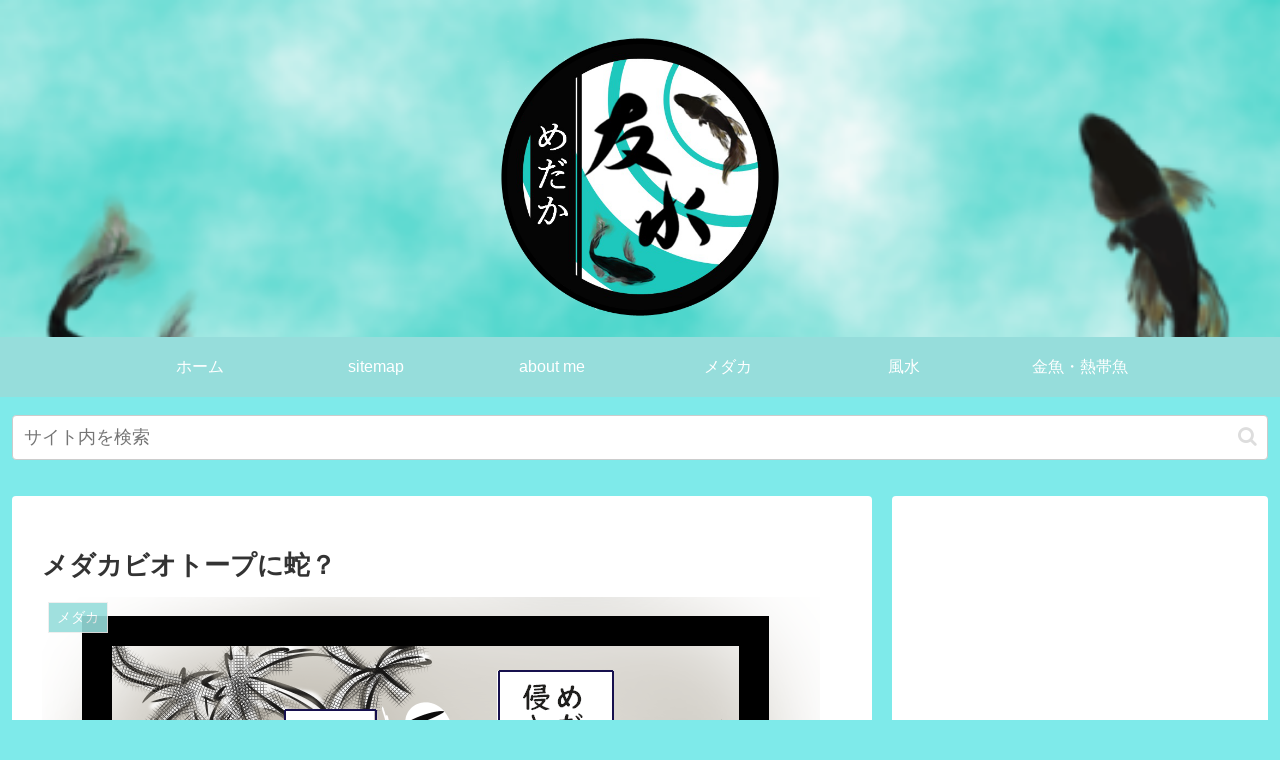

--- FILE ---
content_type: text/html; charset=utf-8
request_url: https://www.google.com/recaptcha/api2/anchor?ar=1&k=6LfZH_kUAAAAAKTw_uzkliHlm076Jh5VeTorJLEO&co=aHR0cHM6Ly9tZWRha2F5dXN1aS5jb206NDQz&hl=ja&v=PoyoqOPhxBO7pBk68S4YbpHZ&size=invisible&badge=inline&anchor-ms=20000&execute-ms=30000&cb=iwxkg2oxz2fg
body_size: 48701
content:
<!DOCTYPE HTML><html dir="ltr" lang="ja"><head><meta http-equiv="Content-Type" content="text/html; charset=UTF-8">
<meta http-equiv="X-UA-Compatible" content="IE=edge">
<title>reCAPTCHA</title>
<style type="text/css">
/* cyrillic-ext */
@font-face {
  font-family: 'Roboto';
  font-style: normal;
  font-weight: 400;
  font-stretch: 100%;
  src: url(//fonts.gstatic.com/s/roboto/v48/KFO7CnqEu92Fr1ME7kSn66aGLdTylUAMa3GUBHMdazTgWw.woff2) format('woff2');
  unicode-range: U+0460-052F, U+1C80-1C8A, U+20B4, U+2DE0-2DFF, U+A640-A69F, U+FE2E-FE2F;
}
/* cyrillic */
@font-face {
  font-family: 'Roboto';
  font-style: normal;
  font-weight: 400;
  font-stretch: 100%;
  src: url(//fonts.gstatic.com/s/roboto/v48/KFO7CnqEu92Fr1ME7kSn66aGLdTylUAMa3iUBHMdazTgWw.woff2) format('woff2');
  unicode-range: U+0301, U+0400-045F, U+0490-0491, U+04B0-04B1, U+2116;
}
/* greek-ext */
@font-face {
  font-family: 'Roboto';
  font-style: normal;
  font-weight: 400;
  font-stretch: 100%;
  src: url(//fonts.gstatic.com/s/roboto/v48/KFO7CnqEu92Fr1ME7kSn66aGLdTylUAMa3CUBHMdazTgWw.woff2) format('woff2');
  unicode-range: U+1F00-1FFF;
}
/* greek */
@font-face {
  font-family: 'Roboto';
  font-style: normal;
  font-weight: 400;
  font-stretch: 100%;
  src: url(//fonts.gstatic.com/s/roboto/v48/KFO7CnqEu92Fr1ME7kSn66aGLdTylUAMa3-UBHMdazTgWw.woff2) format('woff2');
  unicode-range: U+0370-0377, U+037A-037F, U+0384-038A, U+038C, U+038E-03A1, U+03A3-03FF;
}
/* math */
@font-face {
  font-family: 'Roboto';
  font-style: normal;
  font-weight: 400;
  font-stretch: 100%;
  src: url(//fonts.gstatic.com/s/roboto/v48/KFO7CnqEu92Fr1ME7kSn66aGLdTylUAMawCUBHMdazTgWw.woff2) format('woff2');
  unicode-range: U+0302-0303, U+0305, U+0307-0308, U+0310, U+0312, U+0315, U+031A, U+0326-0327, U+032C, U+032F-0330, U+0332-0333, U+0338, U+033A, U+0346, U+034D, U+0391-03A1, U+03A3-03A9, U+03B1-03C9, U+03D1, U+03D5-03D6, U+03F0-03F1, U+03F4-03F5, U+2016-2017, U+2034-2038, U+203C, U+2040, U+2043, U+2047, U+2050, U+2057, U+205F, U+2070-2071, U+2074-208E, U+2090-209C, U+20D0-20DC, U+20E1, U+20E5-20EF, U+2100-2112, U+2114-2115, U+2117-2121, U+2123-214F, U+2190, U+2192, U+2194-21AE, U+21B0-21E5, U+21F1-21F2, U+21F4-2211, U+2213-2214, U+2216-22FF, U+2308-230B, U+2310, U+2319, U+231C-2321, U+2336-237A, U+237C, U+2395, U+239B-23B7, U+23D0, U+23DC-23E1, U+2474-2475, U+25AF, U+25B3, U+25B7, U+25BD, U+25C1, U+25CA, U+25CC, U+25FB, U+266D-266F, U+27C0-27FF, U+2900-2AFF, U+2B0E-2B11, U+2B30-2B4C, U+2BFE, U+3030, U+FF5B, U+FF5D, U+1D400-1D7FF, U+1EE00-1EEFF;
}
/* symbols */
@font-face {
  font-family: 'Roboto';
  font-style: normal;
  font-weight: 400;
  font-stretch: 100%;
  src: url(//fonts.gstatic.com/s/roboto/v48/KFO7CnqEu92Fr1ME7kSn66aGLdTylUAMaxKUBHMdazTgWw.woff2) format('woff2');
  unicode-range: U+0001-000C, U+000E-001F, U+007F-009F, U+20DD-20E0, U+20E2-20E4, U+2150-218F, U+2190, U+2192, U+2194-2199, U+21AF, U+21E6-21F0, U+21F3, U+2218-2219, U+2299, U+22C4-22C6, U+2300-243F, U+2440-244A, U+2460-24FF, U+25A0-27BF, U+2800-28FF, U+2921-2922, U+2981, U+29BF, U+29EB, U+2B00-2BFF, U+4DC0-4DFF, U+FFF9-FFFB, U+10140-1018E, U+10190-1019C, U+101A0, U+101D0-101FD, U+102E0-102FB, U+10E60-10E7E, U+1D2C0-1D2D3, U+1D2E0-1D37F, U+1F000-1F0FF, U+1F100-1F1AD, U+1F1E6-1F1FF, U+1F30D-1F30F, U+1F315, U+1F31C, U+1F31E, U+1F320-1F32C, U+1F336, U+1F378, U+1F37D, U+1F382, U+1F393-1F39F, U+1F3A7-1F3A8, U+1F3AC-1F3AF, U+1F3C2, U+1F3C4-1F3C6, U+1F3CA-1F3CE, U+1F3D4-1F3E0, U+1F3ED, U+1F3F1-1F3F3, U+1F3F5-1F3F7, U+1F408, U+1F415, U+1F41F, U+1F426, U+1F43F, U+1F441-1F442, U+1F444, U+1F446-1F449, U+1F44C-1F44E, U+1F453, U+1F46A, U+1F47D, U+1F4A3, U+1F4B0, U+1F4B3, U+1F4B9, U+1F4BB, U+1F4BF, U+1F4C8-1F4CB, U+1F4D6, U+1F4DA, U+1F4DF, U+1F4E3-1F4E6, U+1F4EA-1F4ED, U+1F4F7, U+1F4F9-1F4FB, U+1F4FD-1F4FE, U+1F503, U+1F507-1F50B, U+1F50D, U+1F512-1F513, U+1F53E-1F54A, U+1F54F-1F5FA, U+1F610, U+1F650-1F67F, U+1F687, U+1F68D, U+1F691, U+1F694, U+1F698, U+1F6AD, U+1F6B2, U+1F6B9-1F6BA, U+1F6BC, U+1F6C6-1F6CF, U+1F6D3-1F6D7, U+1F6E0-1F6EA, U+1F6F0-1F6F3, U+1F6F7-1F6FC, U+1F700-1F7FF, U+1F800-1F80B, U+1F810-1F847, U+1F850-1F859, U+1F860-1F887, U+1F890-1F8AD, U+1F8B0-1F8BB, U+1F8C0-1F8C1, U+1F900-1F90B, U+1F93B, U+1F946, U+1F984, U+1F996, U+1F9E9, U+1FA00-1FA6F, U+1FA70-1FA7C, U+1FA80-1FA89, U+1FA8F-1FAC6, U+1FACE-1FADC, U+1FADF-1FAE9, U+1FAF0-1FAF8, U+1FB00-1FBFF;
}
/* vietnamese */
@font-face {
  font-family: 'Roboto';
  font-style: normal;
  font-weight: 400;
  font-stretch: 100%;
  src: url(//fonts.gstatic.com/s/roboto/v48/KFO7CnqEu92Fr1ME7kSn66aGLdTylUAMa3OUBHMdazTgWw.woff2) format('woff2');
  unicode-range: U+0102-0103, U+0110-0111, U+0128-0129, U+0168-0169, U+01A0-01A1, U+01AF-01B0, U+0300-0301, U+0303-0304, U+0308-0309, U+0323, U+0329, U+1EA0-1EF9, U+20AB;
}
/* latin-ext */
@font-face {
  font-family: 'Roboto';
  font-style: normal;
  font-weight: 400;
  font-stretch: 100%;
  src: url(//fonts.gstatic.com/s/roboto/v48/KFO7CnqEu92Fr1ME7kSn66aGLdTylUAMa3KUBHMdazTgWw.woff2) format('woff2');
  unicode-range: U+0100-02BA, U+02BD-02C5, U+02C7-02CC, U+02CE-02D7, U+02DD-02FF, U+0304, U+0308, U+0329, U+1D00-1DBF, U+1E00-1E9F, U+1EF2-1EFF, U+2020, U+20A0-20AB, U+20AD-20C0, U+2113, U+2C60-2C7F, U+A720-A7FF;
}
/* latin */
@font-face {
  font-family: 'Roboto';
  font-style: normal;
  font-weight: 400;
  font-stretch: 100%;
  src: url(//fonts.gstatic.com/s/roboto/v48/KFO7CnqEu92Fr1ME7kSn66aGLdTylUAMa3yUBHMdazQ.woff2) format('woff2');
  unicode-range: U+0000-00FF, U+0131, U+0152-0153, U+02BB-02BC, U+02C6, U+02DA, U+02DC, U+0304, U+0308, U+0329, U+2000-206F, U+20AC, U+2122, U+2191, U+2193, U+2212, U+2215, U+FEFF, U+FFFD;
}
/* cyrillic-ext */
@font-face {
  font-family: 'Roboto';
  font-style: normal;
  font-weight: 500;
  font-stretch: 100%;
  src: url(//fonts.gstatic.com/s/roboto/v48/KFO7CnqEu92Fr1ME7kSn66aGLdTylUAMa3GUBHMdazTgWw.woff2) format('woff2');
  unicode-range: U+0460-052F, U+1C80-1C8A, U+20B4, U+2DE0-2DFF, U+A640-A69F, U+FE2E-FE2F;
}
/* cyrillic */
@font-face {
  font-family: 'Roboto';
  font-style: normal;
  font-weight: 500;
  font-stretch: 100%;
  src: url(//fonts.gstatic.com/s/roboto/v48/KFO7CnqEu92Fr1ME7kSn66aGLdTylUAMa3iUBHMdazTgWw.woff2) format('woff2');
  unicode-range: U+0301, U+0400-045F, U+0490-0491, U+04B0-04B1, U+2116;
}
/* greek-ext */
@font-face {
  font-family: 'Roboto';
  font-style: normal;
  font-weight: 500;
  font-stretch: 100%;
  src: url(//fonts.gstatic.com/s/roboto/v48/KFO7CnqEu92Fr1ME7kSn66aGLdTylUAMa3CUBHMdazTgWw.woff2) format('woff2');
  unicode-range: U+1F00-1FFF;
}
/* greek */
@font-face {
  font-family: 'Roboto';
  font-style: normal;
  font-weight: 500;
  font-stretch: 100%;
  src: url(//fonts.gstatic.com/s/roboto/v48/KFO7CnqEu92Fr1ME7kSn66aGLdTylUAMa3-UBHMdazTgWw.woff2) format('woff2');
  unicode-range: U+0370-0377, U+037A-037F, U+0384-038A, U+038C, U+038E-03A1, U+03A3-03FF;
}
/* math */
@font-face {
  font-family: 'Roboto';
  font-style: normal;
  font-weight: 500;
  font-stretch: 100%;
  src: url(//fonts.gstatic.com/s/roboto/v48/KFO7CnqEu92Fr1ME7kSn66aGLdTylUAMawCUBHMdazTgWw.woff2) format('woff2');
  unicode-range: U+0302-0303, U+0305, U+0307-0308, U+0310, U+0312, U+0315, U+031A, U+0326-0327, U+032C, U+032F-0330, U+0332-0333, U+0338, U+033A, U+0346, U+034D, U+0391-03A1, U+03A3-03A9, U+03B1-03C9, U+03D1, U+03D5-03D6, U+03F0-03F1, U+03F4-03F5, U+2016-2017, U+2034-2038, U+203C, U+2040, U+2043, U+2047, U+2050, U+2057, U+205F, U+2070-2071, U+2074-208E, U+2090-209C, U+20D0-20DC, U+20E1, U+20E5-20EF, U+2100-2112, U+2114-2115, U+2117-2121, U+2123-214F, U+2190, U+2192, U+2194-21AE, U+21B0-21E5, U+21F1-21F2, U+21F4-2211, U+2213-2214, U+2216-22FF, U+2308-230B, U+2310, U+2319, U+231C-2321, U+2336-237A, U+237C, U+2395, U+239B-23B7, U+23D0, U+23DC-23E1, U+2474-2475, U+25AF, U+25B3, U+25B7, U+25BD, U+25C1, U+25CA, U+25CC, U+25FB, U+266D-266F, U+27C0-27FF, U+2900-2AFF, U+2B0E-2B11, U+2B30-2B4C, U+2BFE, U+3030, U+FF5B, U+FF5D, U+1D400-1D7FF, U+1EE00-1EEFF;
}
/* symbols */
@font-face {
  font-family: 'Roboto';
  font-style: normal;
  font-weight: 500;
  font-stretch: 100%;
  src: url(//fonts.gstatic.com/s/roboto/v48/KFO7CnqEu92Fr1ME7kSn66aGLdTylUAMaxKUBHMdazTgWw.woff2) format('woff2');
  unicode-range: U+0001-000C, U+000E-001F, U+007F-009F, U+20DD-20E0, U+20E2-20E4, U+2150-218F, U+2190, U+2192, U+2194-2199, U+21AF, U+21E6-21F0, U+21F3, U+2218-2219, U+2299, U+22C4-22C6, U+2300-243F, U+2440-244A, U+2460-24FF, U+25A0-27BF, U+2800-28FF, U+2921-2922, U+2981, U+29BF, U+29EB, U+2B00-2BFF, U+4DC0-4DFF, U+FFF9-FFFB, U+10140-1018E, U+10190-1019C, U+101A0, U+101D0-101FD, U+102E0-102FB, U+10E60-10E7E, U+1D2C0-1D2D3, U+1D2E0-1D37F, U+1F000-1F0FF, U+1F100-1F1AD, U+1F1E6-1F1FF, U+1F30D-1F30F, U+1F315, U+1F31C, U+1F31E, U+1F320-1F32C, U+1F336, U+1F378, U+1F37D, U+1F382, U+1F393-1F39F, U+1F3A7-1F3A8, U+1F3AC-1F3AF, U+1F3C2, U+1F3C4-1F3C6, U+1F3CA-1F3CE, U+1F3D4-1F3E0, U+1F3ED, U+1F3F1-1F3F3, U+1F3F5-1F3F7, U+1F408, U+1F415, U+1F41F, U+1F426, U+1F43F, U+1F441-1F442, U+1F444, U+1F446-1F449, U+1F44C-1F44E, U+1F453, U+1F46A, U+1F47D, U+1F4A3, U+1F4B0, U+1F4B3, U+1F4B9, U+1F4BB, U+1F4BF, U+1F4C8-1F4CB, U+1F4D6, U+1F4DA, U+1F4DF, U+1F4E3-1F4E6, U+1F4EA-1F4ED, U+1F4F7, U+1F4F9-1F4FB, U+1F4FD-1F4FE, U+1F503, U+1F507-1F50B, U+1F50D, U+1F512-1F513, U+1F53E-1F54A, U+1F54F-1F5FA, U+1F610, U+1F650-1F67F, U+1F687, U+1F68D, U+1F691, U+1F694, U+1F698, U+1F6AD, U+1F6B2, U+1F6B9-1F6BA, U+1F6BC, U+1F6C6-1F6CF, U+1F6D3-1F6D7, U+1F6E0-1F6EA, U+1F6F0-1F6F3, U+1F6F7-1F6FC, U+1F700-1F7FF, U+1F800-1F80B, U+1F810-1F847, U+1F850-1F859, U+1F860-1F887, U+1F890-1F8AD, U+1F8B0-1F8BB, U+1F8C0-1F8C1, U+1F900-1F90B, U+1F93B, U+1F946, U+1F984, U+1F996, U+1F9E9, U+1FA00-1FA6F, U+1FA70-1FA7C, U+1FA80-1FA89, U+1FA8F-1FAC6, U+1FACE-1FADC, U+1FADF-1FAE9, U+1FAF0-1FAF8, U+1FB00-1FBFF;
}
/* vietnamese */
@font-face {
  font-family: 'Roboto';
  font-style: normal;
  font-weight: 500;
  font-stretch: 100%;
  src: url(//fonts.gstatic.com/s/roboto/v48/KFO7CnqEu92Fr1ME7kSn66aGLdTylUAMa3OUBHMdazTgWw.woff2) format('woff2');
  unicode-range: U+0102-0103, U+0110-0111, U+0128-0129, U+0168-0169, U+01A0-01A1, U+01AF-01B0, U+0300-0301, U+0303-0304, U+0308-0309, U+0323, U+0329, U+1EA0-1EF9, U+20AB;
}
/* latin-ext */
@font-face {
  font-family: 'Roboto';
  font-style: normal;
  font-weight: 500;
  font-stretch: 100%;
  src: url(//fonts.gstatic.com/s/roboto/v48/KFO7CnqEu92Fr1ME7kSn66aGLdTylUAMa3KUBHMdazTgWw.woff2) format('woff2');
  unicode-range: U+0100-02BA, U+02BD-02C5, U+02C7-02CC, U+02CE-02D7, U+02DD-02FF, U+0304, U+0308, U+0329, U+1D00-1DBF, U+1E00-1E9F, U+1EF2-1EFF, U+2020, U+20A0-20AB, U+20AD-20C0, U+2113, U+2C60-2C7F, U+A720-A7FF;
}
/* latin */
@font-face {
  font-family: 'Roboto';
  font-style: normal;
  font-weight: 500;
  font-stretch: 100%;
  src: url(//fonts.gstatic.com/s/roboto/v48/KFO7CnqEu92Fr1ME7kSn66aGLdTylUAMa3yUBHMdazQ.woff2) format('woff2');
  unicode-range: U+0000-00FF, U+0131, U+0152-0153, U+02BB-02BC, U+02C6, U+02DA, U+02DC, U+0304, U+0308, U+0329, U+2000-206F, U+20AC, U+2122, U+2191, U+2193, U+2212, U+2215, U+FEFF, U+FFFD;
}
/* cyrillic-ext */
@font-face {
  font-family: 'Roboto';
  font-style: normal;
  font-weight: 900;
  font-stretch: 100%;
  src: url(//fonts.gstatic.com/s/roboto/v48/KFO7CnqEu92Fr1ME7kSn66aGLdTylUAMa3GUBHMdazTgWw.woff2) format('woff2');
  unicode-range: U+0460-052F, U+1C80-1C8A, U+20B4, U+2DE0-2DFF, U+A640-A69F, U+FE2E-FE2F;
}
/* cyrillic */
@font-face {
  font-family: 'Roboto';
  font-style: normal;
  font-weight: 900;
  font-stretch: 100%;
  src: url(//fonts.gstatic.com/s/roboto/v48/KFO7CnqEu92Fr1ME7kSn66aGLdTylUAMa3iUBHMdazTgWw.woff2) format('woff2');
  unicode-range: U+0301, U+0400-045F, U+0490-0491, U+04B0-04B1, U+2116;
}
/* greek-ext */
@font-face {
  font-family: 'Roboto';
  font-style: normal;
  font-weight: 900;
  font-stretch: 100%;
  src: url(//fonts.gstatic.com/s/roboto/v48/KFO7CnqEu92Fr1ME7kSn66aGLdTylUAMa3CUBHMdazTgWw.woff2) format('woff2');
  unicode-range: U+1F00-1FFF;
}
/* greek */
@font-face {
  font-family: 'Roboto';
  font-style: normal;
  font-weight: 900;
  font-stretch: 100%;
  src: url(//fonts.gstatic.com/s/roboto/v48/KFO7CnqEu92Fr1ME7kSn66aGLdTylUAMa3-UBHMdazTgWw.woff2) format('woff2');
  unicode-range: U+0370-0377, U+037A-037F, U+0384-038A, U+038C, U+038E-03A1, U+03A3-03FF;
}
/* math */
@font-face {
  font-family: 'Roboto';
  font-style: normal;
  font-weight: 900;
  font-stretch: 100%;
  src: url(//fonts.gstatic.com/s/roboto/v48/KFO7CnqEu92Fr1ME7kSn66aGLdTylUAMawCUBHMdazTgWw.woff2) format('woff2');
  unicode-range: U+0302-0303, U+0305, U+0307-0308, U+0310, U+0312, U+0315, U+031A, U+0326-0327, U+032C, U+032F-0330, U+0332-0333, U+0338, U+033A, U+0346, U+034D, U+0391-03A1, U+03A3-03A9, U+03B1-03C9, U+03D1, U+03D5-03D6, U+03F0-03F1, U+03F4-03F5, U+2016-2017, U+2034-2038, U+203C, U+2040, U+2043, U+2047, U+2050, U+2057, U+205F, U+2070-2071, U+2074-208E, U+2090-209C, U+20D0-20DC, U+20E1, U+20E5-20EF, U+2100-2112, U+2114-2115, U+2117-2121, U+2123-214F, U+2190, U+2192, U+2194-21AE, U+21B0-21E5, U+21F1-21F2, U+21F4-2211, U+2213-2214, U+2216-22FF, U+2308-230B, U+2310, U+2319, U+231C-2321, U+2336-237A, U+237C, U+2395, U+239B-23B7, U+23D0, U+23DC-23E1, U+2474-2475, U+25AF, U+25B3, U+25B7, U+25BD, U+25C1, U+25CA, U+25CC, U+25FB, U+266D-266F, U+27C0-27FF, U+2900-2AFF, U+2B0E-2B11, U+2B30-2B4C, U+2BFE, U+3030, U+FF5B, U+FF5D, U+1D400-1D7FF, U+1EE00-1EEFF;
}
/* symbols */
@font-face {
  font-family: 'Roboto';
  font-style: normal;
  font-weight: 900;
  font-stretch: 100%;
  src: url(//fonts.gstatic.com/s/roboto/v48/KFO7CnqEu92Fr1ME7kSn66aGLdTylUAMaxKUBHMdazTgWw.woff2) format('woff2');
  unicode-range: U+0001-000C, U+000E-001F, U+007F-009F, U+20DD-20E0, U+20E2-20E4, U+2150-218F, U+2190, U+2192, U+2194-2199, U+21AF, U+21E6-21F0, U+21F3, U+2218-2219, U+2299, U+22C4-22C6, U+2300-243F, U+2440-244A, U+2460-24FF, U+25A0-27BF, U+2800-28FF, U+2921-2922, U+2981, U+29BF, U+29EB, U+2B00-2BFF, U+4DC0-4DFF, U+FFF9-FFFB, U+10140-1018E, U+10190-1019C, U+101A0, U+101D0-101FD, U+102E0-102FB, U+10E60-10E7E, U+1D2C0-1D2D3, U+1D2E0-1D37F, U+1F000-1F0FF, U+1F100-1F1AD, U+1F1E6-1F1FF, U+1F30D-1F30F, U+1F315, U+1F31C, U+1F31E, U+1F320-1F32C, U+1F336, U+1F378, U+1F37D, U+1F382, U+1F393-1F39F, U+1F3A7-1F3A8, U+1F3AC-1F3AF, U+1F3C2, U+1F3C4-1F3C6, U+1F3CA-1F3CE, U+1F3D4-1F3E0, U+1F3ED, U+1F3F1-1F3F3, U+1F3F5-1F3F7, U+1F408, U+1F415, U+1F41F, U+1F426, U+1F43F, U+1F441-1F442, U+1F444, U+1F446-1F449, U+1F44C-1F44E, U+1F453, U+1F46A, U+1F47D, U+1F4A3, U+1F4B0, U+1F4B3, U+1F4B9, U+1F4BB, U+1F4BF, U+1F4C8-1F4CB, U+1F4D6, U+1F4DA, U+1F4DF, U+1F4E3-1F4E6, U+1F4EA-1F4ED, U+1F4F7, U+1F4F9-1F4FB, U+1F4FD-1F4FE, U+1F503, U+1F507-1F50B, U+1F50D, U+1F512-1F513, U+1F53E-1F54A, U+1F54F-1F5FA, U+1F610, U+1F650-1F67F, U+1F687, U+1F68D, U+1F691, U+1F694, U+1F698, U+1F6AD, U+1F6B2, U+1F6B9-1F6BA, U+1F6BC, U+1F6C6-1F6CF, U+1F6D3-1F6D7, U+1F6E0-1F6EA, U+1F6F0-1F6F3, U+1F6F7-1F6FC, U+1F700-1F7FF, U+1F800-1F80B, U+1F810-1F847, U+1F850-1F859, U+1F860-1F887, U+1F890-1F8AD, U+1F8B0-1F8BB, U+1F8C0-1F8C1, U+1F900-1F90B, U+1F93B, U+1F946, U+1F984, U+1F996, U+1F9E9, U+1FA00-1FA6F, U+1FA70-1FA7C, U+1FA80-1FA89, U+1FA8F-1FAC6, U+1FACE-1FADC, U+1FADF-1FAE9, U+1FAF0-1FAF8, U+1FB00-1FBFF;
}
/* vietnamese */
@font-face {
  font-family: 'Roboto';
  font-style: normal;
  font-weight: 900;
  font-stretch: 100%;
  src: url(//fonts.gstatic.com/s/roboto/v48/KFO7CnqEu92Fr1ME7kSn66aGLdTylUAMa3OUBHMdazTgWw.woff2) format('woff2');
  unicode-range: U+0102-0103, U+0110-0111, U+0128-0129, U+0168-0169, U+01A0-01A1, U+01AF-01B0, U+0300-0301, U+0303-0304, U+0308-0309, U+0323, U+0329, U+1EA0-1EF9, U+20AB;
}
/* latin-ext */
@font-face {
  font-family: 'Roboto';
  font-style: normal;
  font-weight: 900;
  font-stretch: 100%;
  src: url(//fonts.gstatic.com/s/roboto/v48/KFO7CnqEu92Fr1ME7kSn66aGLdTylUAMa3KUBHMdazTgWw.woff2) format('woff2');
  unicode-range: U+0100-02BA, U+02BD-02C5, U+02C7-02CC, U+02CE-02D7, U+02DD-02FF, U+0304, U+0308, U+0329, U+1D00-1DBF, U+1E00-1E9F, U+1EF2-1EFF, U+2020, U+20A0-20AB, U+20AD-20C0, U+2113, U+2C60-2C7F, U+A720-A7FF;
}
/* latin */
@font-face {
  font-family: 'Roboto';
  font-style: normal;
  font-weight: 900;
  font-stretch: 100%;
  src: url(//fonts.gstatic.com/s/roboto/v48/KFO7CnqEu92Fr1ME7kSn66aGLdTylUAMa3yUBHMdazQ.woff2) format('woff2');
  unicode-range: U+0000-00FF, U+0131, U+0152-0153, U+02BB-02BC, U+02C6, U+02DA, U+02DC, U+0304, U+0308, U+0329, U+2000-206F, U+20AC, U+2122, U+2191, U+2193, U+2212, U+2215, U+FEFF, U+FFFD;
}

</style>
<link rel="stylesheet" type="text/css" href="https://www.gstatic.com/recaptcha/releases/PoyoqOPhxBO7pBk68S4YbpHZ/styles__ltr.css">
<script nonce="DVxqrY5spXZ_OsD9i9SAOw" type="text/javascript">window['__recaptcha_api'] = 'https://www.google.com/recaptcha/api2/';</script>
<script type="text/javascript" src="https://www.gstatic.com/recaptcha/releases/PoyoqOPhxBO7pBk68S4YbpHZ/recaptcha__ja.js" nonce="DVxqrY5spXZ_OsD9i9SAOw">
      
    </script></head>
<body><div id="rc-anchor-alert" class="rc-anchor-alert"></div>
<input type="hidden" id="recaptcha-token" value="[base64]">
<script type="text/javascript" nonce="DVxqrY5spXZ_OsD9i9SAOw">
      recaptcha.anchor.Main.init("[\x22ainput\x22,[\x22bgdata\x22,\x22\x22,\[base64]/[base64]/[base64]/KE4oMTI0LHYsdi5HKSxMWihsLHYpKTpOKDEyNCx2LGwpLFYpLHYpLFQpKSxGKDE3MSx2KX0scjc9ZnVuY3Rpb24obCl7cmV0dXJuIGx9LEM9ZnVuY3Rpb24obCxWLHYpe04odixsLFYpLFZbYWtdPTI3OTZ9LG49ZnVuY3Rpb24obCxWKXtWLlg9KChWLlg/[base64]/[base64]/[base64]/[base64]/[base64]/[base64]/[base64]/[base64]/[base64]/[base64]/[base64]\\u003d\x22,\[base64]\x22,\x22FcKrPi9sP3jDlnrCkhwQw4DDkMK0wqZkVR7Ci2dMCsKZw6LCmyzCr0PChMKZfsKSwp4BEMKWA2xbw4FhHsOLJDd6wr3Ds1AucEFyw6/Drkcwwpw1w540ZFIBasK/[base64]/DmcOBXwzDgMK0wqIKw7cjwpIQwqp6RMK7QGJHUsOPwqjCqUo9w7vDtMOIwpFKacK3CsOxw54vwozCjBHCv8KBw5PCm8O+wrB5w4XDicKRTwNww7/Ch8KHw7YTS8OIaQg5w54HQkrDlMOsw6IARsOEXg9Lw5nCjSp4XkBWHMOzwpDDn0Fgw4x+Z8KTDMOHwonDo2nChjTCusOMBcOxbhvDqMKuwpPCiGUWwqx8w4MFCMKJwp0kdDbCmVICdTNWbsKqwp/CsQdEbkAxwofCocKUc8O+wrzDuV/Du0TCsMOqwqYGXRVzwrw8NMKOL8OGw7DDh2AuX8KcwpNTT8OIwrXDujHDhGnCn3ouV8Oqw60ZwqNDwpxVIUPClMOBWGMPOMKdSEAHwqoXNFvDksK2wpEyY8OXwr4Ywq3DncKWw6wTw6fCiRPCkcOvwp0AwpXDjsKywr9EwqUBdMONJcK5OAJPwp3DkMObw6DDjX/DggQPwr/Drn0aGsOYGmAfw6kbwr96LwjDhEdYw7Z8wpHCjMKJwrjCs0tyHcKdw6/[base64]/Cs2vDiT1AwrXCgBVQAx8pwqQGSGs9worCo2jDrcKCLMOtb8OyXMOTwrHCs8KMTMOrwobCicOyfMOPw5HDusKfAxTCkjHDg1jClA5YWyQXwqDDlQHCgsKRw5jCkcOjwoZgOsKMwp1ePQ5CwrlTw5J4wqvDmWc7wqDCuREjO8O/wrzCgsKXX2LChMKjD8OmXcKtCjwOV0fCsMKcRsKEwqtzw5zDiiUIwo5qw7jCtcKlYThlazcrwpPDkDzCk3/[base64]/[base64]/fQ/CoMOhwpMScMKzUgd6EcKsDw5Tw658GcO1CgFyc8KvwopyC8KafRXCr1USw4ttwr/[base64]/[base64]/Di8OiN8OqVwjDgls5w7PCklLCusOzw7/CuFJAGwDCuMKpw4EzI8KiwqF6wq3DnRfDtxIIw6Qbw4IiwqDCvRV9w60VPsKrfg1meyDCnsOHdxvCqMOZwptuwpddwq7Cq8Oyw5o+dMKRw49aYXPDvcKQw6t3wqktbcKKwrNSI8KJwrPCqU/DrDXCh8OvwoNieV9uw4xkWcKCRVQvwr9NNMKDwojCimJEL8KuZMKwdMKDOsOpdADDuEHDhsKtQsO+FUkywoVOfi3DuMKZwqMxV8K9PcKhw4vDpRjCqxfDrCF6F8KEFsKlwq/Dh1rCkQVrVSzCkzkBw70VwqhXw6nCq3XDkcOALh3Ds8ORwrBADcK0wrPDmnPCocKewogMw4REQsKNL8OGGcKfRsKqEMOTW2TCl3DCo8OVw6DDiyDChn0Vw7AMKX7CqcKsw5bDncO5bg/Doh/DmMKkw4DDrmtnd8KZwr90w6bDuwzDq8KFwqczwq0fe33DrzEHTTHDqsORTMK+MMKfwqvCrB4iYcOlwoo2wr7CtUE5fsOLwq89worDhcKdw7VDwp89MxB8w5ckLwTCqsKgwo0Iw5jDqQM6wpYFUWFse1XCvG5Zwr/[base64]/[base64]/CvMOuM8Ojwphaw5LCmSrCt8OowpLDjcKGwo5ewr1BRW9WwqsJDsOuCsOdwo03w4zClcOTw7p/IwPChcOIw6nCtADDn8KFPMObw5PDo8Kow4vDvMKLwqnDmTkDfRo3L8KqMnXDpDHCuGMmZHwUVMOnw7vDnsKPfcKww4YyA8KHPcK8wrA0wqs+Y8KKwpozwoHCun8ydFUhwpXCq1/[base64]/DhsOtwojDnsKXAMKVJMOBC8OabsK7FsKBwo7ChMOheMOHXG1lw4rClcK/HsK1TMO6WRzDixXCu8K5wo/DscOuHg5qw6LCtMO5wodiw4vCq8OLwqbDrMKTDn3Dj0HCqkLDtXrCjsKid0TDkXNBfMKCw4YbHcKaRMOxw7svw43Cj3/DkwIfw4DChMOYw4Ulc8KaFDYWCsO2OGHDoyXDiMKMNSc6XcOeZBsdw75LZnDChEoqakPDu8OiwrAeY07CiHjCqh3DrAsTw4lVwoTCh8Kawq/[base64]/wonCusKmfcK2PhHCrMOMMRVbVg5dw6MxX8KiwoPCg8O/[base64]/CnsOPccO3JsK8w5LDswPChSfDrsOqw5nDmiJOw4jDnMO8w4JdecKZM8K7w67CpSHCrhPDgwgIfsO0dVTDoTJiGsKxw64bw7RCf8K7YDdiw5/ClyBzRAMYwoLDg8KYPBPCh8ORwpnDsMOzw4wCW25twpTCusOiw7xQLcKrw4zDqcOKE8KDw6LCn8KZwqPCr00GMcKnwoBmw7leD8KTwofCmsK4KizCn8O6ZCPCgcK2PzHChsKOworCrGzDvDbClsOSwo9uw6/CnsO4C1vDkxLCk03DjMORwonDkBbDsEcVw6U2AMOzRMOgw4TCoj3DgDDCpzjDmD9QAUcjwroHwo/Cmy1tSMOlLsKEw7sJIm4pwr8VaVjDoC7DoMOMw6/DjMKdw7c3woFtw7RWc8OEwos2wqXDs8Klw7ILw7vCt8K7e8O3fcOBPMO3EhELwrFJw5lBYMOEwo0jASDCncKkY8KITQPDmMO5wqzDiH3Cu8K2wqBOwrEqwrB1w73Clw1mfcKBLBpkGMOmwqFtWydfwr7CpBHCigtMw7LDhk/DuFLCvH1Aw7w5w77DjGdPM2fDkW/DgsKbw5pJw4ZAJcKaw4rDl33DnMOPwq90w4zDs8Oqw67ChALDjcKrw7pGRMOqYivCnMOKw4lbf2Npw58KTMOtw53Cv3zCtsOiwpnClkvCisOQVQ/DpGLCkGLChgRjY8KfQcOsSMKyfsKhwoBkQsK+ZV9AwqcPDsKYworClxEaITxMa18Uw7LDksKLwqQueMOhETs0SUcgWcKyPgh5KDlbAApSwroJTsO1wrh1wrrDqMOLwoxlTRhnAMKww4dgwrvDncOSZsOma8O3w7/CucKGZXQ6wpnCpcKqAMKbLcKGwqPCncKAw6Z1VW96ScKvUytaYn8xw73DrcOoTG8ye1hIIMKGwo1Ow6dkw4s+wqA5w6LCtlwXJsOLw6cYQcO/wpHCmD07w5nClW3Cv8KUYV/CssOoay0kw658w71lw49Ie8KyYMOfDwfCt8O7M8K0RzA5e8Orwow7w6oGOcOEfSdqw4TCrTEJD8KiP03Dj0LDusKFwq3CkHdgacKbGcO+CwnDmMKRbR7Co8OZd03ClMKPaW3DjMKIHyvDsTnDmSfDugzDl2zCsR0JwqXCo8OSTMK/w6IOwqtjwoDCh8ORFmJ1LCNFwrjDlcKAw40awoPCuX/DgyYlGRnCi8KTWC7DgMKdHlvDqsKaWwnDkDTDrMO7KiPClFjDl8K9woVpacOXBA1gw7lLwrbCpsKxw41gCjgww5jDisKTfsOuw4/[base64]/DtMKVw7ASUMOdwrnDoQEWY8K/bMOcABw0w4FcTw/[base64]/DpnvCsnEqw5TCgMO+wp1XFzHDnMOlwrlRCcOcBsKVwoopZsOPFFt+VHPDu8OOeMO0KsKqLgFXDMOEEsK6H1I5NgXDksOGw6I8eMO/SHs8Mkoow6nCh8K0CX3DoyzCqCfDgw7Dp8KMwqQ0LMOPwp3CvhzCpsOESiTDs3UaejJ9Y8KMUcKRXRfDji9jw5UMPSvDp8KSw67CjMOgOA4Fw5/DqFZMVhrCocK0wrbCscKdw6vDrsKww5TDhsOVwpVWbUXCkcK5DnoGD8K/wpMiw7/CgMO/w4TDiXDClcKaworCtcKkwqkgf8OeGl/DgcO0c8KSbsKFw6vDty0WwqpYwrJ3TcKaIUzDqsKJw7rDo2TDm8OMw43Dg8O8eU0ywpHCpMOIwr7Dl0MCw4NbKcOVw5AxGsKMwq1HwptFf1Qec1DDvBV1QkBsw41uw6jDuMKEw4/[base64]/aTvDryYEw48ROmNQwqbCnGVCwrLDjsOASsK3wqvCjDXDuGsPw4HCnyJPLjNzRALDkXh1VMOwJQ/DhsOmwopWeXJzwrAHwrlKCEjCicKsUnhoIW4Fwq7CgcO8ChrCnFLDkl4xFcOmV8K1wpkewobCtMOGw5rCg8OTw6ZtBsKzwphKcMKtwr/Cs2TCpMORwrnCulxIw7fDh2zDsyzCn8O4eifDskRrw4PCv1oQw6/Du8Kpw5jDphHChMOuw4xSwrDDs0/Cr8KVNAM/w7nCkzHDv8KKRMKOa8OFGw7DsXsrasOFL8O2WxbCgsO7wpJjDGHCrXcWY8OEw5/[base64]/[base64]/WyrDj3bDqzLDv8K6FAc9w6bCgsO3WCXDrMKBTMKPw6MNcMOXwr0XbVdGczAqwrTCoMOdXcKgwrLDqcOjc8Olw6lSacOzHUzCr0PDsnHCpMK6w4nChhACw5IaHMKiKsO5JsKyOsOWfRjDj8ORw5cMLA/DiBhjw67Dkhx8w7ZmW3lUw6kiw5tfwq/Cp8KCecKZTTEUwqgCF8KhwojCucOgbTjClWIXwqcAw4HDusKdP3PDjMK/[base64]/[base64]/DlcOcK08Jw54twq1gw5Uqw7NZWMK8w7zCkQxmNMK3OcOtwpbDhcK6KS3CnAzCgcKAScOcYXLDqsK8w43DqMO/[base64]/GTJPC8OYwp/Ci8KjBsKKOMOlRMOJXwdeWzo3CsKzwrhRXXvDoMK8worDpVkbw43DsVETccO/[base64]/[base64]/CrlEZQcKYw60Lwr/[base64]/YnzCi8KfVcOZwrrDoHXCjcO6w7XCngtww58yw6jCjcOlwrXCjmZXOhrDp13DucKKf8KJMCdoFi8YXcKcwol1wrvCh1ktw4JSw55jb0p3w5wCGRnCvjvDngJFwppUw5jChMKodcKbLyoZwqTCkcOQHA8hwptRw65SQmfDucOhw5Y8ecOVwr/DlDRiP8OpwpjDm20Owod8JsKcbXnCsi/ClcOuw6VOwqzCmsKkwqvCnMK6WVjDtcK6w64/[base64]/CpETCr8OJPy8URMOLD8OgdgFzYMOODy3CqMKnIyQcw50BUFdaw5jCgsOUw6LDrMOMBRMcwqAHwpg1w4fCmQkPwoVEwpPDusObfMKFw7nCpn3DgMKMER0gesKow43CpV4cew/DgmTDvwsIwojDlsK5SBDDoD4fD8Oowo7DkUnDkcO2wolBw6VrGEMiC3ZMw7LCo8KEwrxpMknDjTrCgcOFw4LDn3DDtsObBQbDocK3N8KhEsKywr7ChSzCucKLw6PCoh3Dm8O9w6zDmsO9w5xuw5soZsOzZW/Co8OKwpjDnnLChsKaw7zDtHdBDcK6w5DCjjnDsnzDl8K0MxDCuirDlMORHUPCvmwYZ8K0wrLDmxQdeiHCvcKqw4FLVm0ew5nDtxHDqx9BAEU1w6rCpTcjHmNDMhLCs3V1w7nDj3HCtwnDm8KYwqbDjmY9wqltXcOxw5TCosKAwo3DgFwEw7Rfwo7DqMK3N1Uowq/DmMOPwprCuCLCjsOqIA5bwrpzVglPw4nDmhchw6BAw5QhUMKhN3QYwqtIAcOHw64FCsKKwpDDocOawpJJw7vCqcOqGcKCw7bDmMKRDsKIf8ONw78SwpLCmjRlKQnCuUkvRgHCkMKdw4/DgcKXwrrDg8OhwqLCogx5wqbDo8OUw57DuC4QNcOiZmsQAj/CmxfDuUfCqsKoD8OQTSA9KMOpw7xXacKsLMOWwrASPsOPwp3DssKFwoMgRnsffHUQwrjDjQxbMMKLYU/Dq8KdQ1jDpQTCtsOKwqsCw5fDj8OVwqshUcKqw6MAwrbCmTrCtMOHwqgmYMOjTS/Dh8KaWjsRwpdIRm/DkcKaw7fDicOxwqMMacK9PiUxw6EcwrRpwofDtVMed8OUw47DpsOZw4rCsMK5wqjDmyo8wqPCqcOfw5h0IcKowpM7w7vDrGHDncKSwoHCs2Q9w64ewq/CuCPDq8KRwqpaUMOEwpHDgMK7ay3CgT97wpTCtTJbMcKRw4kTRn/DmsKUfWHCrsOYXcKWE8KXH8K+PyrCnMOkwprCs8Kvw5/[base64]/wo/Dljh4RzZWw4nDlMKTwpMJVWnDpcOgwpoJXhNcw5QIw4kuOsKQa3DCmMOWwp/CpjovE8OXwqoowpdDX8KfJ8Oswo1mEWgaH8K8wobDqCrCg1MmwoxUwo/Ci8Kcw6tDTkfCpHN1w6AFwrnDn8KNTGFgwpjCt2w2BixOw7/[base64]/CpcOzw7w4wpZVDl/CuSYAw6pvw6rDosObBD3CgWwEM1TCr8O3w50OwqfCki7DtsOCw5/CuMKtDHIwwqhCw5EGNcO+XMKWw6jCj8O8wp3CksKNw6IKWljCsHVkLGBYw4VLKMK9w514wq0IwqfCoMK2YsOrLR7CoUrDr2zCosOHZ2E2w7LChsOKc2jCo1s4wp7CqsK4w7LDimkPwrUcDDXCrcK5wr1Zw6VQwqInwrDCqSnDu8OJXh/DhGosHS3DhcObw6nCmcOcQg5lw5TDgMOYwpFZw4U2w6BYMDnDkUfDtsKJwrbDrsK0wrIuw7rCv0HCowJrw7rCnsKteWJgw5IwwrjCnXwpasOAa8OLfMOhd8O0wpzDmn/DhcOtw5HCt3sSM8K9DsKiBynDtiFtacK+SMKiw7/DoFQHcAPDpsKfwpDDmcKJwq4efgbDrk/[base64]/PlDCljnCjgEmwpJLw77Ct3jDvUzCoHzCuGBHesOkccKNDcOye0fCksOVwqtOwoLDisOWwpHCusO2wqzCgcOlwpbDpcOxw4IgfFBxe0/[base64]/Cvz7Ds2Z2e3YswpLCjG4uw6TDocKiw6HDpwQUDcKVw7MPw4XCpMO4SsOgFC3DjCHCumLDqWJyw4BQwrTCrjlDQ8OBXMKNT8Kxw4p+OGZ4ERzDhMOvRWwWwoPChAXCvxjCk8OIG8Ojw68Pw55Gwo4Hw6/[base64]/DssKsZ0LDrQUUFEjDicO1wp/CksKkZMOcNEp+wqF6w4zCqMO0wqnDnTQCXVF+BjVlwp1Owqs1w55XacKowo46wrMSwr7DhcObGMKHXTklExbDqMOfw7EWJsKtwqoOasKUwrEQNMOHIMKCLMKsB8OhwpfDoxHCucKbfGwtPMOVw6chwqnCvX4pScKLwrlJZDvCkXk/BARJZTTDpMKUw5rCpEXChcKFw6MXw6oCwoAUcMOiwpMNwp4Cw4XDoSNrG8O0wrhHw4csw6vDsVMUbiTDq8OzTiYPw7nChsOtwq/CpVzDqsKGMUgTHE0Ew6IAwp/DuTfCv0p4wq5GR2/CmsKWdcK1X8KOw6DCtMOKwoTCsBDDgU0Uw7fCmcKhwqVfYcKMNlPCocO3UELDiD5Rw7FMwoErBlHDpXd6w7/CkcK1wrhqwqUkwrzDskZuScK2w4QhwoV8wq0DdQrCpFbDqztuw6PCmcKgw4rCmHoGwp9WaQ7DgzvClsKTYMKjw4DDhy7DosK3wos1woBcwo9/Fg3Cu283dcOOw4QmFVfDnsK+w5Z3w6MlT8KmfMKiYDlXwooTw6EQwr9Uw6V2w6tiwo/DksKVTsOgcMOow5E+XMK/BMOmwqxXw7jChsOuw6PCsmjDqsKjPgMTbsOpwprDhMO9asOhwq7Cl0Iiw5orwrBQwqDDvTTDiMOQVsKracKAL8KeDsONOsKlw6LDt1/CocKxw6/Cu0rDq0rCpTDCgAzDucOMwqttFcOjOMKaI8KCw4R1w6FDwqsJw4dxw70RwoNvHVBME8KCwpIQw5jCjgQfG2otw6TCvmQBw6gjw7w+wrDCkMKOw5rCuy0hw6QfOcOpHsOWV8KgRsKNVmXCoVxYUCJZwqPDoMOLJcOYCivDp8KyS8OWw4R2wr/Ci07Cm8Oqw4TCh07DucKEwrLCj3zDmlfDlcO0w5rCmsOAYcOZC8Ofw5pSOsKPwqABw6/CssKcC8KVw5vDlAgqw7nCsRgNw5pXwrbChgsrwpXDoMOXwrR0KMKpNcORADzDryxvVmwNP8OqcMKfwqZYOm3Dq0/Ci0vDmcK4wqPDuSFbwp7DrG7DpwLCmcKkScOGcMKdwrHCv8OTfcKAw4jCvsK8NMKUw4NzwrktIsKtMcKpf8OLw5QmeGvCjcO7w5rCt0ASI3zCiMO5W8Ocwp1dEMOjw5zDiMKWwofCrsKcwovCtBLCg8KEfMKCL8KNUMOpwqwUSsOQwr8uw65Xw6I7dWXDhsKXHsKDLx/Do8ORw6HCsQFuwrlldiwawqrChW3CosK6w7NBwpE7TSbCp8O1ZcKtcRAJZMOLw4LCmjzDu07DoMOfKsKZw6p/[base64]/[base64]/CvMKewrx0LsOjIivClMO8w6PDrMOjwo3CtlfDnQ49aDx0w6DDrcK6ScKJZU8ACMOow5Ejw6/CksOgw7PDiMKAwqfClcKyCknCqWAtwo9Mw6LChMKOShvCgQMRwpktwpXCjMOdwo/CmExkwpPCpD0YwopzIlvDiMKIw4PCgcOTDyMVC2tRwovCr8OmJQHDmTJ7w5PCj2xowq7DscO/[base64]/DncO4P8O+ek9hwo/[base64]/w4RtBcO0w6/Cu0nChgzCkC5cAMKzMcKpJ3U5w4EWbsOkwrcowp5YL8Kzw6snw40CcMOhw6RdIMO8AsOxw7kzwrk0KcODwodkd00ucnECwpkUDS/Djg9xwqbDpl/DssKcZRPCscOWwp3DnsOpwoIWwoB1PBk8EwtOIcO+w7okS0wvwqR2X8Kew4jDvMOpYk3DocKKw61BLxvCtBkywopzwqpBMsKAw4TCoSk2RMOGw5YqwqTDuBXCqsOwS8KTHMOQP3HDvjjCosOUw4LCkRo3RMOzw4PCh8OjM3TDp8OHwrAAwojDuMO/E8OUw4bCsMKGwpPCmcOnwoLCnsOIUcOrw5HDrzRmJ3/Ct8K5w47CsMOhNj43HcO+fk9twpgGw5zDusOuwrLClXXCrWgnw7ppcMOJC8K2A8KgwokDwrXDp3kawrpJw4rDp8Osw4E+w5YYwrHDssKqGS0CwpcwAsK6WsKsYcOXYXfDiyEACcOmw5nCgsOyw605wowCwo1WwoV/[base64]/CrsKtwrfDs0kPw4HDvGd8w6E+RDpRb8KsKMK3OcOnwoPCq8KqwqLCl8KqDk4Vw79FVMONw7fCsV8BRMO/SsOFAMOwwrvCosOKw4nCrT4ea8OvN8K5Hjo/w6PCh8K1LcKuZMOsZUUZwrPCsnEpDjAdwo7CiCrDlsKmw6rDm1DCpsKRLALCqMO/CsKfwoPDq084R8O+NsOTfcOiDMK+w57Dg0rCmsK/IWACwrEwNsOkNS4/CMKMcMOiw4jDm8Olw5bCsMOvVMODe0ICw73CssKtwqs/[base64]/CtVpuc0XCvD48w5NFe8K8AcKvw6HDsW3CtxPDlsKBccObwoDCvm/CqG3Cs0HCvmkZBsK9w7zCm28Bwq5iw4PCh0BtKzJpAylRw5/DthLDtMKETwzCuMKdXV0kw6EBwoN1w5pcwrjDrUhLw5nDhQTCmsOMJF3Cjicdwq7CkgcvPwXCmzszM8O3ZkfCmForw5DCqMKcwpYFYFPCn0A3Z8KuDcKtw5DDqw3CunDDu8OjHsK4w5/Ch8Opw5l4HUXDlMKiWcO7w4BRL8Olw7cHwrPCiMKqN8K5w6Mlw4krf8O4fGDCrcOQwr8Qw5TCpMKywqrChMOlF1bDiMKnI0jCs3rCshXCgsO4w6lxVMOnZztHdA87HEs5w7XChwM+w7/DnETDocKhwqkww5TDr0gwJwfDlh87DlTCnDMuw7YSCy/CncO5wqzCqD5ww4l5w5jDs8K2woHCj1nClcORwrgjwp/CosKnRMK6LB8sw6MwX8KTa8KRECxgKsOmw4vCqg/Djw5Uw5gTMsKEw7bDssKGw6JYZcOmw5bCgwPCj0EIUUhDw6RlIn3CrMKvw51JNHJoIV1Hwrt6w7U4KcKIEhd5w6Q6w6lCRD/DrsORw5tww4bDrhx0TMOPe2QlYsOEw5vDhsOCIcKHIcOXUMK4w5U7OXUUwqZRJWPCvSjCusKZw44GwocuwqkoewzCicKjahMiwpfDmsK+wrEQwpDDnMOjw41abyIEw5gQw77Dt8K/eMOlwrJ2ScKYw6FJOsOgw4kXOCvChxjCgGTCtMOPTsOdw7zCjBdGw5FKw5g0wpcfwq58wos7wqABwq3DtgfCogjDhzzCpkQFw4hBFsOtw4F6C2UeJSMcw5VawqgGw7DCqEpFZMKMc8Kvf8OKw6LDgCR8F8OuwoXCv8K8w5LDi8Opw53DpGR/wpwnIDHCl8KMw59qBcKpbE5WwqkrRcOSwojChEs0wr7Cv0nDmcOBw6s1UjPDmMKTwowWYxfDvsOkCsKTTsOFwpkow60nbTHDucO9BsOAY8OpP3jDi3sOw7TCjcKDD0bCo0TCnAlEwqjCkgUnecK9YMO/w6XClkAVw47Dq0fCsDvDumPDuAnCjz7DjcOOwo4PZsOIIV/DjmvCp8KlesKOVGzCoxnCuVXDlAbCuMONH3tDw6tTw53DicKHw4zCtmXCt8KlwrbChcOQSTrDpD/Dr8OrO8KDccOMesO1VcKlw5fDmsOhw7tEekTCkSXCgMODScKKwpDCksOTB3QmUcO+w4BqcR8uw5p9GDLDnMOlM8KzwqoQb8Khw592w4/DnsKpwrzDq8KXwp/DqMKRdHnDvARwwoPDpCDCmkrCqcK9AcOEw75xO8Kmw5Vzc8OBw5Ysf38XwokTwqzCiMKCw6jDtcOBRgEvUMO2wqnCn37DkcOyQcK7wqzDj8Knw7XClRrDk8OMwrNFCcO5BlgNHcOCBh/DkhsWS8OmOcKNwr9nb8O+worDlwF0ewQgw5ISw4rDoMOfw4rDsMKaFDUVfMKKw5F4wqTCjEM4ZMKTwprDrsOeMjBYSsOUw4Rbw53CvMK4B3vCmErCqMK/w6lRw5LDj8KAX8KTJizDs8OHGV7ClsOVwoHDpsKmwpx/[base64]/CrsOwwoDCv0doTcK/wrrCtyXCmjoXw5diwqLCjsOcHHlcw4Eawo7Di8OIw5kXK0XDpcO4L8OoAMKSC246TDkQG8Ojw4I3CgHCpcOzQ8KZRMKRwrnCosO9wrJyF8K8UsKceUFcd8KBdsKZHsOmw4oPFcO1wobDj8OXWSTDoXHDrMKwFMK7w5wQwrDCi8Olw7zCmMOpVl/CtcK7GF7CgMO1w5bCrMKeHl/CscK9LMKrwr0Pw7nCr8KYT0bCvUVJOcKAwoDDsV/[base64]/CgcOscVLCiDIUTjbDhEvCqEzDvsOZZMK1eBrDhTpaMsKDw5PCnsOCw54YUQZQw44Yaj3CnERtwrdzwq9/woDCnCvDiMONwq3Dn13Dh1d5wo7Dr8O+U8K2HWnDuMKGwrgewrfCvDFRXcKIBMKKwpAFw5UhwrkrB8KuSzk0wqzDosKhw4nCm0/DscKzw6Ikw5UkfG0ewqg0KmoZR8Kewp7Dg3TCmsOuHsOVwr5iwrbDvSdKwpPDosKQwpgWMcOlGcK0wrdjw4jDicKdB8KsJDkOw5cZwo/[base64]/Cn8K6wqcGSDfDrMOgw5piw7DDl2gnKMKFw48aPBPDsV4awr/CpsOlOMKNU8K5w78fVsOow4fDgsOSw4dFdsK6w4/DmQhGQ8OZwr3Cl0vCicK+TFdFecOaCcK5w5tsJMK/woo3f0cTw6ggw5g/[base64]/Czp/K8KkBcO5IsOjFMKhUio8B3tbw5o2JcOZPsKBNsOiwqbCncOIw7Aqwr/DpSxnw6Qbw5XCj8K3ecKHClpiwobCuTgdRkheQjM7w6NuR8Orw4PDtxzDmHHCkEI9a8OnJsKXw4HDuMKnQjbDrcKrRGfDqcOBGMKNLAg/JcO+wrDDscKvwpjClmPDgMOQE8KTw73Dv8KVfMKlMcKuwrZjF29Fw5fDgV7CjcO9b3DCg3zChWgdw77DigISAsKrwr/CvUTCmhF9w6MWwq3CkFLDox/DhQbDicKRCsOTw4xOfsOlGFbDp8KCw4/DmV4zEcKVwq7DpHTCk1NAGMKndiXDmMKsLxnClx3Cm8K1VcOVw7daPXjDqCPDvwIYw7nDuEbCi8OmwoJUAilqRARNOwEXF8OSw5UpdGLDosOjw67DpcKQw4bDl2PDp8Khw6/DlcOew6kKc3bDuHBYw4vDi8KJCcOTw6HCqBTCh2lfw7MJwoB2Q8OfwpTDjcKhcmhcCizCnhNawqbCocKVw6hbNH/DjBUdw4JfbsONwqPCmEEww6QpW8Oiw5Yvw4AwEwFzwpdXDxIcARnCi8Oyw5IZwo7CllZOGsK9I8K4wqFXRDDCizxGw5QAGMOnwpx8NnjDksOxwrEhaXAZwrnCsgovLngLw6NiSMKeCMOUKFkGG8OwI3/DmyjCrRESMDZVfcOGw7TCh3NIw597HGsHw75ifkfDvwPDgsO/[base64]/Dn04WMMKke8KRBsOzw74QfDnCjGtpH2JGwqnCi8Kxwqw1d8KSaANmJxwYW8OVTippIMOsVsOWSWEEa8Oow5fCnMOZw5vCqsOPV0vDncKDwpXDhG0/wqoEwqTDghnDmVnDkcODw6PCnXI5dX1Xwpt0IUzDjGvClmVtenBvSMOpecKPwrjDoWUoG0zCkMKIwoLCmTHCocKxwp/ChgJ5wpVfasO5VwlQdMKce8OMw4rCizTCkm4KOG3CisKwGURoWVdMw77Dh8OpMsKTw5IKw680H2l1VsObXcKUw5LCo8KBHcORw6wfwpDDqHXDo8Okw6XCr1ZRw6hGw5LCrsKhdnVJF8KfAsKeKMKCw4x8w7UcbQXCmnQGcsKawpo7wrzCtwPCnyDDjx/ClMOfwoHCusO+RzFqasKJw7bCs8OMw4nCisKwNWzCu3/DpMObSMKrw455woHCvcOAwr1fw7RgTz0Tw4fCjcORFMOrwplIwpPDkSPCiA3CmsObw6LDu8OCXcK/wr0cwprCnsOSwqxGwrLDiCnDihbDgXA0wpPCn07DqQIxT8KDTcKmw7wXw7LChcOmcMOiIGdfTMOnw6rCp8Opw7PDjcK/w5PDmMKxJ8KtFjfCkkzDmMOowq3CuMO/wovCicKJCMOOwpkpTDhsJUHDrsOcOcOVw6xfw7gYw4XDscKew7AnwoHDicKdXsO1w550w6wFPsOWaDTCplrCinlmw4rCrsKAHD/DlE88GFfCscKRR8OEwpFZw43DosOSJDBjKMOEOVBjScOlCCLDvSFPw6TCrHVPwrPClQ/ClAMVwqMjwrjDu8OjwovCogM7bsOJXsKPNRpYUmXDoDvCosKWwrHDvht6w4nClsKaOcKkJMOgV8K/wrjCgiTDuMOmw5hJw6N6wpPCrAvDuiFyP8Kyw6bCo8KmwrsVIMOJwoLCtcOmFSbDrj3DlwjDh3ctdUvDmcOnwrxWZk7DrlBpFlEkwpFKw5DCs1JXRsOlw4RUVcK5ahoUw6QERMKSw7omwpNvJ0JuRMO1wp9nVkXCsMKWU8KWw6sBVMO/w4EgfWrDkX/CtgDDvCTDumlmw4JyXcOxwrsRw4xvQULCjsOZI8KKw6bDjXPCiAU4w5/[base64]/[base64]/CicOCLsO2w6LDo8OVRsKwXBDDlQHDhz3CpULDocOlwqbDqMOVw6TCkiJLBAIqY8KSw43DtxMLwrUTfivDgWDDscKiwq3CkUDDjlvCs8OXw7zDncKAw7LDsiU/c8ODe8KqERDDrx/DrE7Do8OqZDbCli9JwqhTw73CrsKbCFJ4woo4w63DnELDp0jDpjrDuMO8QATCsTJtHBV0w6x8w7HCkMOhJBNYwp1maE95SV0JGQbDo8Knw6/DklDDrhUXGDl8woHDtkDDoBvCnsKZA0rDssKpPRzCocKdFjAEAWpXBG5kKUbDpRZYwrBPwowqEcO7RsKuwrvDqDBuDsOaWEfCtsKmw4nCssO3wo3DucOdw6XDrAzDlcKELsOZwoZWw5/Cp0PDpV7CoXpcw4NHYcOVFWjDrMKrw6gPf8KqGFjCmB5Fw7/Dq8OkEMKNwo5RWcO/w75hI8OwwrA5VsK3McK8PS0yw4jCv33Cq8Ofc8KewrHCg8Knwo13w6DDqHDCmcOEw5rDh0PDuMKzwo5Mw4fDjUx0w6N+CFvDvcKFw7/CviMIJMO7TsKwHAJRCXnDpcKBw4rCkMK0wpJ1woHDkMOpSSQYwrjCqFvCiMKrwpwdO8K6wqPDocKDGyTDqMKPSHLChxYmwr/DhgYEw4EQwpMsw5ASw6fDgcOJRcKgw6pTTTU9QcOVw7kVwqcoVwNYJl3DhHHCgk90wp7DijhpTHUCw5Jew57DrMOHK8KMw7XCl8K0GcOZBsO5wrckw5XCgVF0wqJRwqhHG8OKw5LCsMK8YR/[base64]/DpsOqQsKJwoHCvsOrXsKXEsKpOhs+wrJxwrnClRdqd8O4wrY5woPChcKKSy7DisOMwoF/NljCiSFKwpvDvlPDkcKnP8O5a8OKbcONH2DDhEE8DMK2U8OAw7DDoU5wOMOlwq81HjjChMKGwpHDkcOtSxJPw5rDt1rDvDhgwpUMwoUawq/CgD9tw7Ahwq1JwqbCj8KKwo1mEgxrYk4tHFjCnGjCqsOqwrFlw59ANsOIwo5Ddz9Yw701w5zDh8KjwpFmAnrDkMKICMOJQ8Kvw73DgsOZM0fDtwULIsKXQsKcwojCuFcWNDoKRcOfVMO8KMObwrU3wqjDjcKqayfDg8K5wo1Dw48mwqvCrx0dw58vODUUw4/[base64]/[base64]/w4JBw4vCg8KyHcORHMKow4J3cSJVwrsBHAXCkkpAUHXDtQjCgsO8w4bDssKgw4gOGQzDjMOTw5zCqVRUwoUWCcOdw6DDmgTCoBliAcONw6YFNHYQJ8OPcsKQCBTChQXCmDNnw4vDnWcjw6nDsQMtw7nDhisMbTQPHETCqMKSKhFXLcOXdiw/wpUKJCI9TWp/DVsrw6nDlsKFwrLDqHPDpxduwrsYw4nCnkLCtcOFwr9tMXUqesOmw53Dpglgw53Cu8ObUVHDucKkLMOTwqNRwqnCuGodfjIPJQfCvR15K8OLw5Z6w4pQwqkzwqHCtMOuw65Ne3c/DsKmw6xvf8KPf8OcLRPDuFxaw7fCsHHDv8KYb0XDrsOhwrzCiFsawpTCn8OAVsO8wqPDiBAGLSjCtcKKw6PCtsKVOSkLShQ1XcKBwp3Ch8Kdw5HCoXnDrS3DuMK6w4bDnlVnSsKLZcOlXXB8ScOTwps8woUmYXbDo8OYTzxTGsKQwpXCtyNMw4lGG3k1Zk/CsWPClsKVw5PDqcOvFj/DjcKuwpHDj8K6LS8eIVjCs8OuYUPDsCgRwr0Bw5pfCynDvsOrw6hrNF1PF8K/w6dvNMKSw6BfP05CGSDDtVYxH8OBw7p+wpHCuXHDu8O/w4BrFsKVZnhyCGYswr3DqcOaW8Kww63DtDlUUlfCgWkgwoJVw6jCr3FEDQ9Lwo/DtwBDeiEeLcOOQMKkw5MgwpPDvSTDjTtDw63DoWgZw5vCrlwpCcOSw6VXw4XDjcOXw6DCicKNMcOHw7TDkHhew4RWw5c8OcKBNMK8wp02QMO9wosawpQDaMOKw446PxnDlsOMwr9/w4QaYMK/J8KSwpbCp8OdSzEsfC3CmQ/CpGzDsMK2RcOvwr7Cl8OGFiIiGx3CszINLWdgacK8w544wrIxem0HZMO6woEhBcOmwqp0SsOew6h6w6/Cqw/DoyFAOMO/wpTCtcOnw6bDn8OOw5jCt8KEw5TCicK1w5how7cwBsOwY8OJw4hDw4TDrwh5FRInEcOGUjctMsKebjnDrGV7CXYEwrvCs8OYwqTCiMK/[base64]/Dt8OoEMKow6bDscKKEcKCMFNPwrwawr9XwqfDjWTCr8OyMigtw7HDocKGSzkJw6zCpsO4wpoKwqHDmsOUw6zDum5CW0fCiRUkwq7Dg8K4MTPCqsOcZcKvBsOewpLDphJnwprCtGAPTmjDrcOrT2B/dz9dwpB5w7tUEcOMVsKwbjkkHAzCssKqVxUhwqEJw7NkPsOkfHpvwrLDgywTw6XCllp0wrLCtcKBQAtfd0dFI0c1w5/DqMOIwpRtwp7DsBnDuMKMO8KTKHzDncKiYsKMw5zCrA3Cq8OYY8KMTn3ChTTDqMOUDBTCgyjDg8KSRcOuc3kubnRiClHCpsKgw7suwo98HgNLw4rChcKYw6bDr8KwwpnCriA8O8OtPxzDuCp8w4HDm8OvYcOfwrXDiSLDlMOLwoxUHcKnwofDhcO9awQedMKsw4/Dp3g+T2lGw7TDoMKpw6MXUzPCnMO1w4XDi8K4wqfCqgEBw7lEw6/DnA7DkMOYfzVlImEVw4lvU8KXw61NUHLDjcKSwqfDtnIjA8KKCMKAw6A4w4RaAsKdOXrDhDI7bMOOw5h8woIABltBwoYOQVjCtBTDt8K+w50cHsKqKU/Dg8Onw6XChSnCj8Ksw6DDtsO5asOVA3PDt8Knw7jChEQ3TUHCokzDgmbCoMKLLUoqAsOMB8KKMDR3KgkGw4wZeQXCjXdZK31ZGcOxXiXCp8O9wp/[base64]/DhFXDv31AX8OVQGERfWrDlT0IworCjlXCnsOkNUQvwowDeHJ0w7XDkcOuZBvDjlI/DcKyLMKJKsOzSsOswq0uwqLCoSQdNjfDnnrCqljCmmEVWMKdw59cLcOcMGAgwpbDosKFGFtNLMOSKMKZw5DChQLCliQFbnlhwrvCuUXDnULDqHEzJxRIw4XCtE/DqsOSw6khw49YQHdpwq0jEnpBBsOOw5cKw70fw657w5rDosKIw7bDjjPDlhjDkcKRQlB3f1zCmcOrwoPCrGjDn3RXZzDDjsKod8Ktw4E/c8Kuw6XCs8KJDMKzI8OSw6sCw6p6w5V6w7LChxrCgG8UbcKjwoBww5wtd3Yew5h/wrPCucKGwrDCgEV0P8Kxw4vCmjJGwojDkMOmZsOoT3vCoR7DkzzDtcKUUV7DmMOXdsOaw7FzUxApaQ/DosO2aTDDkXYOIihGIlPCtV/DvsKuGsKiOcKMUyTDuzfCiBnDq1Vcw7kyRMOLdcOWwrPCk2pKSHjCuMK0HQNgw4Vowok3w7MFYCIYwrw9AV7CvTLCjkhUwp/CmcOVwpxHw4/Dr8O7eFccesK3TcOTwrpGXsOkw6Z4Clo5w6LCjXI0XcO7XMK5JMKWwqANecK1wo7Cpz0VJhMVQ8O5KcK/w4QjKWHDp0sRCcOmwozDiFrDjAN/wovDpT/CnMKAw5jDqR4ofndVC8KFwoAQHcKvw7LDisK7wpXDvjc7w4pRWV1WNcOMw4/DsVsvZsKywpTCkl5qP1vCiHQ+XcO3A8KAERnCgMOCMcKwwp42woXDlBXDqTBeIit9NnXDicO7E2nDi8K1GMKNCW5DccKzw5VrZsK6wrZIw6HCvEzCg8KTR27CkEzDk2HCosKjw5V3PMKSwpvDoMOyDcOyw6/Ci8OmwqFWwqrDk8OKIm8Ww7zDl2cDOAHCmcONIMO4MyQJQcKENMOiSFgow44NGCTClBvDqVXCmMKPA8OkE8KUw4w6V2Nvw5VVTsKzaxUaDm3CjcOGwrEyNUB/wp9twobCgjPDssO2w7nDgGw1djItRywdw4pow655w6slQsOXAcKVL8KqGQhbOx/DryMcIcK6Hk8mw4/DtDt0wpTDonDCmVLCh8KcwrPCtMOrAMOpQsOsB3XDmi/CvcONw6vDhsKfFAzCvsK2ZMK6wobDshXDrcK7CMKTNks3QhQkFcKtwpHCsRfCicOcC8OYw6zCmh3DpcO4wrgXwqABw5Q5O8OWKAzCrcKDw4PCksOZw5hAw7E6A0TCrGE1H8OIw6HCk2/DncKCWcOjasOLw7FXw7zDuSPDr1gcbMKwT8OLJWJdJcKaRsOWwp0XNMO8RFLDlsKAwonDnMKxdDbDnmRTVMKBBATDlsONw49fw71/AWgcasK6P8Ksw63CjsOnw5LCvsOqw7vCnHzDrMKcw75tECHCmlTCj8K/VMOiwr7Dj1pkw5XDsnItwpHDpkrDgFo9ecOBw5Ecw6Z9w6vCpsO5w7bCuHJwUQLDosO8RkhKXMKrw7MmQWvCr8OpwobCgCMaw6Vja2snwrw5wqHCocKKwpddwrrCq8Olw69fw5E5wrFkKUvCtxxrNDd7w6AZC29UCsKawqnDmjEqc081w7HDnsK/Flw3FgNawrzDn8KpwrXCosOCwrBVw4/ClMO+w4h0XsKFw7fDnMK3wpDDnnhnw47DgcKeU8OhZsKyw6vDu8OcbsOqcitYfxXDqRxxw6wgw5rDtVPDqDPChsOVw5/CvibDr8ORZzzDtQhiw7AgN8OVAWXDvXjCuk0QPMOQCjrDswpgw5LCrioUw5jCp1HDlVtKwqADdAYJwp0CwoBUWDPDiFU8YcORw79WwrPDg8KAGcO/f8Klw53DkcOgclBxw4DDr8O7w4s9w4bCsiDDnMOyw7oZwokZw7TCscOOwqgUERnCmDp4wpMTw4HDu8OWwp8vOlFow45sw5TDhQjCrsOZw7cJwrtowroObsKUwp/CrE12woUkZ3g5w6bCul7CkVcqw7sBw4/Dm1vCqgfCh8O3w6wKdcO8w6jChEwaGMODwqEEw6RNDMKxa8K9w6kxbzUBwroYwqQCEgxSw48Tw6p1wq1tw7QsCl0ocyoAw7ULAw1OIMO4TGTDhkZ1HEBDw7VmYMK8Xk7DvnbDmGl3aErDrcKfwq1mT3fCkw/Dnm7DlcOHJsOjScKowpl4B8KpasKzw6VlwozDhBRYwoEaAMOQwp7Dv8KBQ8OoJ8K0Yj7DvsOPZ8OJw4phw5N6fTwEe8K/w5DCrHbDvj/DilDDi8KlwoxYwqgtwovCl1EoK0IEwqV8NhDDsDYOFVrCojnCgjcWQw9WWX/CtsKlPcOnb8K4w5vCqhTCmsKCHsOswr5DQcOeU1nDpsKhPThYM8OLUxfDpcO5Vi/CiMK+w5TDhMO8BsKBMcKFZgBHFDDDjMKSNhvDncKQw6HCncOFciDCuQ8wC8KDNk3ChsOsw4oAKsKfw7NmAcOcAMKqw4rCp8K1w7HDscKnw7YMYMKAwrYdKigAwpnCqsOYOExCby56woocwphVfMKIYsOmw5B/[base64]/[base64]/[base64]/Di8KawqnDs3nClA4swrM1f8KawpnDgMKvwoTCgC0xw5h3CcKJwo/Ct8Ota2IdwoYzDMOGfsK+wrYIaSLDlGIXw6jCscKkXmgTXkjClcKcLcO8wpPDicKXD8KFw5sEMcOtXBjDk0PDvsK/VMOpwpnCrMKZwohkaCQMwqJ+TS3DgsOZw4hJGhXDgznCssO+woFAfhcKw47CnSN9wpx6BRDDmsOXw6/DjnILw4FrwoLChBXDqQJsw5LDmyzDocK2w5EBRMKSwp7DgkLCrDrDlcOkwpwESGMzw7MYwo89dMO+G8O1wr/CsxnCi2nCtMK5ZhxYa8KlwqLCjsOowp7DhsOyFz4RGyXDoS3CscKOS0w\\u003d\x22],null,[\x22conf\x22,null,\x226LfZH_kUAAAAAKTw_uzkliHlm076Jh5VeTorJLEO\x22,0,null,null,null,1,[21,125,63,73,95,87,41,43,42,83,102,105,109,121],[1017145,855],0,null,null,null,null,0,null,0,null,700,1,null,0,\[base64]/76lBhnEnQkZnOKMAhnM8xEZ\x22,0,0,null,null,1,null,0,0,null,null,null,0],\x22https://medakayusui.com:443\x22,null,[3,1,3],null,null,null,1,3600,[\x22https://www.google.com/intl/ja/policies/privacy/\x22,\x22https://www.google.com/intl/ja/policies/terms/\x22],\x224mY+36H9qgk13Lx4/qKd2rfN+vG2z0tydUbNJ4/torM\\u003d\x22,1,0,null,1,1768870017805,0,0,[17,219,29],null,[88,145,133,62],\x22RC-NX09m3-SnrBXVg\x22,null,null,null,null,null,\x220dAFcWeA70x4OHci9d9wE0XKSkrHT7kb56KQiqwI3hwsGII3pxdOvpAuPSpZpwJlTOH8lxk3s5CWktKgERALdhWU0UVNvOKR0sAA\x22,1768952817982]");
    </script></body></html>

--- FILE ---
content_type: text/html; charset=utf-8
request_url: https://www.google.com/recaptcha/api2/aframe
body_size: -249
content:
<!DOCTYPE HTML><html><head><meta http-equiv="content-type" content="text/html; charset=UTF-8"></head><body><script nonce="MJ56Yq3Pluivr8L_T6XPTg">/** Anti-fraud and anti-abuse applications only. See google.com/recaptcha */ try{var clients={'sodar':'https://pagead2.googlesyndication.com/pagead/sodar?'};window.addEventListener("message",function(a){try{if(a.source===window.parent){var b=JSON.parse(a.data);var c=clients[b['id']];if(c){var d=document.createElement('img');d.src=c+b['params']+'&rc='+(localStorage.getItem("rc::a")?sessionStorage.getItem("rc::b"):"");window.document.body.appendChild(d);sessionStorage.setItem("rc::e",parseInt(sessionStorage.getItem("rc::e")||0)+1);localStorage.setItem("rc::h",'1768866419159');}}}catch(b){}});window.parent.postMessage("_grecaptcha_ready", "*");}catch(b){}</script></body></html>

--- FILE ---
content_type: text/javascript
request_url: https://accaii.com/init
body_size: 161
content:
typeof window.accaii.init==='function'?window.accaii.init('ba831ef474cd880b'):0;

--- FILE ---
content_type: text/plain
request_url: https://www.google-analytics.com/j/collect?v=1&_v=j102&a=592376871&t=pageview&_s=1&dl=https%3A%2F%2Fmedakayusui.com%2Fmedaka-hebi%2F&ul=en-us%40posix&dt=%E3%83%A1%E3%83%80%E3%82%AB%E3%83%93%E3%82%AA%E3%83%88%E3%83%BC%E3%83%97%E3%81%AB%E8%9B%87%EF%BC%9F%20%7C%20%E3%82%81%E3%81%A0%E3%81%8B%E5%8F%8B%E6%B0%B4&sr=1280x720&vp=1280x720&_u=YADAAAABAAAAAC~&jid=1001587454&gjid=206482985&cid=696118320.1768866417&tid=UA-65077220-6&_gid=1811030097.1768866417&_r=1&_slc=1&gtm=45He61e1n81M6L8J5Cv893781272za200zd893781272&gcd=13l3l3l3l1l1&dma=0&tag_exp=103116026~103200004~104527906~104528500~104684208~104684211~105391253~115495938~115938466~115938469~117041587&z=1914306551
body_size: -450
content:
2,cG-W4VWMLW3F2